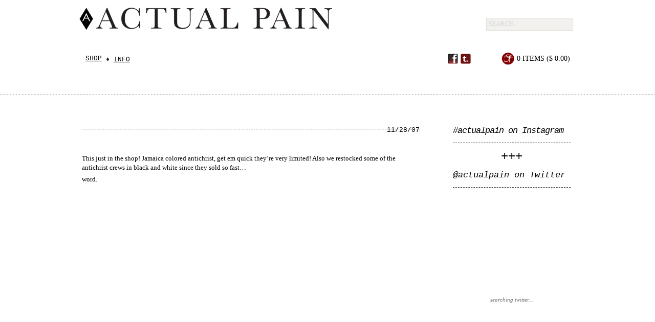

--- FILE ---
content_type: text/css
request_url: https://actualpain.myshopify.com/cdn/shop/t/1/assets/main.css?v=111073466628545316281511626596
body_size: 1426
content:
HTML{height:100%}BODY{font-family:Arial;min-height:100%;margin:0;text-align:center;background-color:#fff;font-size:14px;line-height:16px;color:#6d6f71}div.clearer{clear:both;line-height:0px;height:0px;font: 0px Arial;margin:0;padding:0;border:0px solid red}A IMG{border:none}A:hover{text-decoration:underline;color:#850c01}A{text-decoration:underline;color:#000}A.bold{font-weight:700}#global{width:960px;margin:10px auto;text-align:left}.wayBreak{position:absolute;left:0;width:100%;border:none;height:3px;background:url(dash.gif) repeat-x}#head .wayBreak{margin-top:40px}#head{height:190px}#logo{float:left;width:780px;height:84px;margin-bottom:13px;margin-left:-9px}#logo H1{height:84px}#logo A{display:block;height:100%;text-indent:-9999px;overflow:hidden;background:url(logo_big_780_ablack.gif) no-repeat}#search{float:right;padding-top:25px}#search INPUT[type=text]{background-color:#f2f1ed;border:1px solid #e2dfd8;padding:4px;height:auto;width:160px;font: 12px Georgia;text-transform:uppercase;color:#d7d5d8;float:left;outline:none}#search INPUT[type=button]{border:1px solid #e2dfd8;border-left:0px;float:left;text-indent:-9999px;padding:4px 4px 5px;width:20px;background:url(dagger.gif) no-repeat;background-position:center 1px;background-color:#f2f1ed}.mainMenu{float:left;width:70%;height:30px}.mainMenu UL{margin:0;padding:0}.mainMenu UL LI{float:left;list-style-type:none;list-style-image:url(diamond.gif);list-style-position:inside;font: 13px Courier;text-transform:uppercase;margin-left:7px;-webkit-transition:.5s all;-moz-transition:.5s all}.mainMenu UL LI:first-child{list-style-image:none}.mainMenu UL LI A:hover,.mainMenu UL LI A.active,.mainMenu UL LI.active A{color:#850c01;text-decoration:underline}.mainMenu UL LI A{color:#000;text-decoration:underline}.mainMenu UL LI:hover UL{height:auto;opacity:1}.mainMenu UL LI UL{position:absolute;padding-top:10px;z-index:99999;height:0px;overflow:hidden;opacity:0;-webkit-transition:.2s all;-moz-transition:.2s all}.mainMenu UL LI UL LI{float:none;list-style-type:none;list-style-image:none;margin-left:15px;margin-bottom:0;padding:5px 10px 5px 5px;background-color:#f2f1ed}.mainMenu UL LI UL LI A:hover{color:#000}#socialPlacement{border:0px solid red;width:960px;margin:0 auto;position:relative}.socialMenu{position:absolute;top:95px;right:200px;width:50px;height:40px}.socialMenu A{display:block;float:left;margin-left:5px;width:20px;height:20px;background-color:#900;text-indent:-9999px;overflow:hidden}.socialMenu A.facebook{background:url(fbred.gif) no-repeat}.socialMenu A.tumblr{background:url(tumblred.gif) no-repeat}#cartage{float:right;font: 14px Georgia;color:#000;text-transform:uppercase;width:140px;margin-top:-10px}#cartage A:hover{color:#850c01}#cartage A{color:#000;padding:10px 0 20px 30px;background:url(horus_circle.gif) no-repeat;background-position:left 5px;text-decoration:none}#cartage .cart-summary SPAN.cart,#cartage .cart A{display:block;width:130px!important}#footer{padding-bottom:30px}#footer UL{margin:0;padding:20px 0 0}#footer UL LI{float:left;list-style-type:none;list-style-position:inside;font: 13px Courier;text-transform:uppercase;margin-right:24px}#footer UL LI A:hover,#footer UL LI A.active,#footer UL LI.active A{color:#850c01;text-decoration:underline}#footer UL LI A{color:#000;text-decoration:underline}.content{min-height:400px;padding-top:40px}.tile{width:240px;float:left;padding-bottom:80px;font: 13px Courier;text-align:center;text-transform:uppercase}#collection #content-table .tile IMG,#index #content-table .tile.image IMG{display:block;border:none;margin-bottom:25px}#content-table .product{height:290px}.tile A:hover{color:#000;text-decoration:underline}.tile A{color:#850c01;text-decoration:underline;cursor:pointer}.image{width:590px;float:left}.paging:hover{opacity:1}.paging{font: 11px Courier;text-transform:uppercase;opacity:.5}.paging A:hover{text-decoration:underline}.paging A{text-decoration:none}.product_body .content{float:left;width:370px!important;text-align:right}.product_body .content h1{display:inline-block;color:#000;font: 24px Courier;text-transform:uppercase;margin-left:10px;margin-bottom:20px;margin-top:25px}.description{text-align:left;padding-left:70px;font-family:Georgia;color:#222;font-size:12px;margin-top:20px}.product_body .content h1 .price{color:#850c01;font-style:italic;white-space:nowrap}.single-option-selector{width:155px;margin-left:0}.product_body .content h1 SMALL{font: 12px Georgia;text-transform:none}.product_body .content h1 SMALL{display:block;text-align:left;margin-top:5px}.purchase input[type=submit],input[type=submit]{padding:5px 10px;border:1px solid #850c01;background-color:#850c01;color:#fff;text-transform:uppercase;text-align:center;font: 14px Courier}.content .thumbs{margin-left:70px;padding-top:25px;margin-top:25px;background:url(lightbreak.gif) repeat-x}.details .thumbs SPAN{display:block;width:75px;height:75px;margin:5px;background-color:#eee;float:right;text-align:left;text-indent:-9999px;overflow:hidden}.thumbs .image{width:100px;float:left}HR.lightBreak{border:none;height:3px;padding-top:5px;margin-top:25px;background:url(lightbreak.gif) repeat-x}HR.lightBreak.bottom{margin-top:125px}.recently H3,#index H3{font: 13px Courier;text-transform:uppercase;color:#000;margin-top:-5px;margin-bottom:15px}.recently .tile IMG{width:100%}.recently .tile:hover{opacity:1}.recently .tile{width:140px;height:120px;margin-right:20px;opacity:.4}.recently .product{width:140px!important;height:140px!important}.blogContent{float:left;width:660px;margin-right:65px}.blogContent IMG,.blogContent IFRAME,.blogContent OBJECT{max-width:100%}.post{font: 13px Georgia;line-height:18px;color:#000;margin-bottom:50px;position:relative}.post .content{padding-top:0;min-height:300px}.post H1{margin-top:0;margin-bottom:25px;border-bottom:1px dashed #000;font: 18px Arial;line-height:28px;padding-right:60px;position:relative;text-transform:uppercase;padding-bottom:12px}.post H1 A{text-decoration:none}.post H1 .date{position:absolute;right:0;top:7px;text-align:right;font: 13px Courier}h4.end{text-align:center;font: 24px Courier;color:#000}.post IMG{margin-bottom:10px}.blogSide{width:230px;float:left}.blogSide H2{margin-top:6px;font:italic 17px Courier;color:#000;border-bottom:1px dashed #000;padding-bottom:14px}.blogSide H2.fit{letter-spacing:-1px}.blogSide H2 A{text-decoration:none}#instagram IMG{width:100%;padding-bottom:10px;margin-bottom:10px;border-bottom:1px dotted #CCC}.tweets{font: 12px Georgia}.tweets UL{margin:0;padding:0}.tweet_avatar{display:none}.tweets LI{list-style-type:none;border-bottom:1px dashed #CCC;padding-bottom:8px;margin-bottom:8px;color:#000}.tweets LI A{color:#850c01}.tweets LI .tweet_time A{color:#999}.paging.tumblr{text-align:right;margin-bottom:10px}#tumblrContent A.tumblr_blog{font-family:Courier;color:#850c01}#tumblrContent .caption{font-family:Georgia}#tumblrContent .link{text-align:center;margin-top:20px}#tumblrContent .link A{font-style:italic;font-family:Courier;font-size:10px;text-decoration:none;color:#ccc}#tumblrContent .date A{display:block;margin-bottom:20px;text-decoration:none;font-family:Georgia;color:#850c01}.post.tumblr{margin-bottom:0}.post.tumblr h1{margin-bottom:15px;font-weight:400;font-family:Baskerville,Times New Roman,Times,serif;color:#111;letter-spacing:8px;font-size:25px}.post.tumblr h1 A{text-decoration:none}.followbutton{position:absolute;right:0;top:0}#cart{font-family:Georgia}#cart .lightBreak{margin-top:5px}.tile.image.soldout:hover{opacity:1}.tile.image.soldout{opacity:.3;-webkit-transition:.5s all;-moz-transition:.5s all}.tile.image.soldout A{color:#666}.tile.image.soldout SPAN.soldOutTag{font-weight:700;color:#000}.fr{float:none;width:100%;text-align:center}.pagination .deco{display:none}.fr div.pagination{display:inline-block;font-size:12px;text-align:center;color:#fff;font-family:"Georgia" font-style: normal}.pagination A{font-family:Courier;font-style:normal}#blog .pagination{display:block;width:100%;border:0px solid red;clear:both;margin-bottom:25px;width:660px;text-align:center!important;margin-left:210px}.blogContent.mixtapes IMG{width:200px}
/*# sourceMappingURL=/cdn/shop/t/1/assets/main.css.map?v=111073466628545316281511626596 */


--- FILE ---
content_type: text/javascript
request_url: https://actualpain.myshopify.com/cdn/shop/t/1/assets/jquery.instagram.js?v=1345590866
body_size: -101
content:
(function($){$.fn.instagram=function(options){var that=this,apiEndpoint="https://api.instagram.com/v1",settings={hash:null,userId:null,locationId:null,search:null,accessToken:null,clientId:null,show:null,onLoad:null,onComplete:null,maxId:null,minId:null,next_url:null};options&&$.extend(settings,options);function createPhotoElement(photo){return $("<div>").addClass("instagram-placeholder").attr("id",photo.id).append($("<a>").attr("target","_blank").attr("href",photo.link).append($("<img>").addClass("instagram-image").attr("src",photo.images.thumbnail.url)))}function createEmptyElement(){return $("<div>").addClass("instagram-placeholder").attr("id","empty").append($("<p>").html("No photos for this query"))}function composeRequestURL(){var url=apiEndpoint,params={};return settings.next_url!=null?settings.next_url:(settings.hash!=null?url+="/tags/"+settings.hash+"/media/recent":settings.search!=null?(url+="/media/search",params.lat=settings.search.lat,params.lng=settings.search.lng,settings.search.max_timestamp!=null&&(params.max_timestamp=settings.search.max_timestamp),settings.search.min_timestamp!=null&&(params.min_timestamp=settings.search.min_timestamp),settings.search.distance!=null&&(params.distance=settings.search.distance)):settings.userId!=null?url+="/users/"+settings.userId+"/media/recent":settings.locationId!=null?url+="/locations/"+settings.locationId+"/media/recent":url+="/media/popular",settings.accessToken!=null&&(params.access_token=settings.accessToken),settings.clientId!=null&&(params.client_id=settings.clientId),settings.minId!=null&&(params.min_id=settings.minId),settings.maxId!=null&&(params.max_id=settings.maxId),url+="?"+$.param(params),url)}return settings.onLoad!=null&&typeof settings.onLoad=="function"&&settings.onLoad(),$.ajax({type:"GET",dataType:"jsonp",cache:!1,url:composeRequestURL(),success:function(res){var length=typeof res.data!="undefined"?res.data.length:0,limit=settings.show!=null&&settings.show<length?settings.show:length;if(limit>0)for(var i=0;i<limit;i++)that.append(createPhotoElement(res.data[i]));else that.append(createEmptyElement());settings.onComplete!=null&&typeof settings.onComplete=="function"&&settings.onComplete(res.data,res)}}),this}})(jQuery);
//# sourceMappingURL=/cdn/shop/t/1/assets/jquery.instagram.js.map?v=1345590866


--- FILE ---
content_type: text/javascript
request_url: https://actualpain.myshopify.com/cdn/shop/t/1/assets/jquery.tumblr.js?v=1345590866
body_size: -58
content:
jQuery.noConflict(),jQuery(document).ready(function($){$.extend({getUrlVars:function(){for(var vars=[],hash,hashes=window.location.href.slice(window.location.href.indexOf("?")+1).split("&"),i=0;i<hashes.length;i++)hash=hashes[i].split("="),vars.push(hash[0]),vars[hash[0]]=hash[1];return vars},getUrlVar:function(name){return $.getUrlVars()[name]}});var start=Number($.getUrlVar("start")?$.getUrlVar("start"):0),perPage=Number($.getUrlVar("num")?$.getUrlVar("num"):10),currentPage=Number(Math.ceil(start/perPage)),totalPages;$.getJSON("http://isaybelow.tumblr.com/api/read/json?num="+perPage+"&start="+start+"&callback=?",function(data){totalPages=Math.ceil(Number(data["posts-total"])/perPage),$.each(data.posts,function(i,post){switch(post.type){case"answer":$('<div class="date"><a href="'+post["url-with-slug"]+'" target="_blank">'+$.format.date(post["date-gmt"].substring(0,19),"MMMM dd, yyyy")+'</a></div><div class="question"><label>QUESTION</label>'+post.question+'</div><div class="answer"><label>ANSWER</label>'+post.answer+'</div><div class="link"><a href="'+post["url-with-slug"]+'">via tumblr</a></div>').appendTo("#tumblrContent"),$('<h4 class="end">+++</h4>').appendTo("#tumblrContent");break;case"regular":$('<div class="date"><a href="'+post["url-with-slug"]+'" target="_blank">'+$.format.date(post["date-gmt"].substring(0,19),"MMMM dd, yyyy")+'</a></div><h3 class="regular">'+post["regular-title"]+"</h3>"+post["regular-body"]+'<div class="link"><a href="'+post["url-with-slug"]+'">via tumblr</a></div>').appendTo("#tumblrContent"),$('<h4 class="end">+++</h4>').appendTo("#tumblrContent");break;case"photo":$('<div class="date"><a href="'+post["url-with-slug"]+'" target="_blank">'+$.format.date(post["date-gmt"].substring(0,19),"MMMM dd, yyyy")+'</a></div><div class="photo" style="text-align: center;"><a href="'+(post["photo-link-url"]?post["photo-link-url"]:post["url-with-slug"])+'"><img src="'+post["photo-url-1280"]+'" style="max-width: 100%; display: inline-block; margin: 0px auto;" /></a></div><div class="caption">'+post["photo-caption"]+'</div><div class="link"><a href="'+post["url-with-slug"]+'">via tumblr</a></div>').appendTo("#tumblrContent"),$('<h4 class="end">+++</h4>').appendTo("#tumblrContent");break}}),currentPage>0&&$('<a href="?num='+perPage+"&start="+(start-perPage)+'">< Newer&nbsp;</a> ').appendTo("#tumblrTopNav"),currentPage<totalPages&&$('<a href="?num='+perPage+"&start="+(start+perPage)+'">&nbsp;Older ></a> ').appendTo("#tumblrTopNav"),currentPage>0&&$('<a href="?num='+perPage+"&start="+(start-perPage)+'">< Newer&nbsp;</a> ').appendTo("#tumblrBottomNav"),currentPage<totalPages&&$('<a href="?num='+perPage+"&start="+(start+perPage)+'">&nbsp;Older ></a> ').appendTo("#tumblrBottomNav")})});
//# sourceMappingURL=/cdn/shop/t/1/assets/jquery.tumblr.js.map?v=1345590866


--- FILE ---
content_type: text/javascript
request_url: https://actualpain.myshopify.com/cdn/shop/t/1/assets/ajaxify-shop.js?v=75873313617089999691381822544
body_size: 429
content:
jQuery(document).ready(function(){var jQ=jQuery,selectors={TOTAL_ITEMS:".cart-total-items",TOTAL_PRICE:".cart-total-price",SUBMIT_ADD_TO_CART:"input[type=image], input.submit-add-to-cart",FORM_ADD_TO_CART:"form[action*=/cart/add]",FORM_UPDATE_CART:"form[name=cartform]",FORM_UPDATE_CART_BUTTON:"form[name=cartform] input[name=update]",FORM_UPDATE_CART_BUTTONS:"input[type=image], input.button-update-cart",LINE_ITEM_ROW:".cart-line-item",LINE_ITEM_QUANTITY_PREFIX:"input#updates_",LINE_ITEM_PRICE_PREFIX:".cart-line-item-price-",LINE_ITEM_REMOVE:".remove a",EMPTY_CART_MESSAGE:"#empty"},text={ITEM:"Item",ITEMS:"Items"};jQ(selectors.FORM_ADD_TO_CART).submit(function(e){e.preventDefault(),jQ(e.target).find(selectors.SUBMIT_ADD_TO_CART).attr("disabled",!0).addClass("disabled"),Shopify.addItemFromForm(jQ(this).attr("id"))}),jQ(selectors.FORM_UPDATE_CART_BUTTON).click(function(e){e.preventDefault(),jQ(e.target.form).find(selectors.FORM_UPDATE_CART_BUTTONS).attr("disabled",!0).addClass("disabled"),Shopify.updateCartFromForm(jQ(this).parents("form").attr("id"))}),jQ(selectors.FORM_UPDATE_CART).delegate(selectors.LINE_ITEM_REMOVE,"click",function(e){e.preventDefault();var vid=this.href.split("/").pop().split("?").shift();Shopify.removeItem(vid),jQ(this).parents(selectors.LINE_ITEM_ROW).remove()}),Shopify.onItemAdded=function(line_item,form){jQ(form).find(selectors.SUBMIT_ADD_TO_CART).attr("disabled",!1).removeClass("disabled"),Shopify.getCart()},Shopify.onCartUpdate=function(cart,form){var message='<span class="count">'+cart.item_count+"</span> "+(cart.item_count==1?text.ITEM:text.ITEMS)+" (";typeof Currency=="object"&&typeof Currency.convertAll=="function"?message+=Shopify.formatMoney(Currency.convert(cart.total_price,Shopify.currency,Currency.currentCurrency),Currency.money_with_currency_format[Currency.currentCurrency])+")":message+=Shopify.formatMoney(cart.total_price)+")",jQ(selectors.TOTAL_ITEMS).html(message);var width=jQ("#add-to-cart").outerWidth();jQ("#add-to-cart").css({width:width+"px"}),window.setTimeout(function(){jQ("#add-to-cart").val("Add to Cart").animate({color:"#ffffff",backgroundColor:"#000000"},400)},2200),jQ("#cart-updated").html("<a href='/cart'>Added to Cart</a>");var tempwidth=jQ(".cart-summary").outerWidth();if(jQ("#cart-updated").css({left:"100%","margin-left":"-"+tempwidth+"px",width:tempwidth+"px"}),jQ("#cart-updated").fadeIn(200).delay(2e3).fadeOut(400),typeof Currency=="object"&&typeof Currency.convertAll=="function")var price=Shopify.formatMoney(Currency.convert(cart.total_price,Shopify.currency,Currency.currentCurrency),Currency.money_with_currency_format[Currency.currentCurrency]);else var price=Shopify.formatMoney(cart.total_price);jQ(selectors.TOTAL_PRICE).html(price),jQ(selectors.EMPTY_CART_MESSAGE).length>0&&cart.item_count==0&&(jQ(selectors.FORM_UPDATE_CART).hide(),jQ(selectors.EMPTY_CART_MESSAGE).show()),form=form||!1,form&&cart.item_count>0&&(jQ.each(cart.items,function(index,cartItem){typeof Currency=="object"&&typeof Currency.convertAll=="function"?jQ(selectors.LINE_ITEM_PRICE_PREFIX+cartItem.id).html(Shopify.formatMoney(Currency.convert(cart.total_price,Shopify.currency,Currency.currentCurrency),Currency.money_with_currency_format[Currency.currentCurrency])):jQ(selectors.LINE_ITEM_PRICE_PREFIX+cartItem.id).html(Shopify.formatMoney(cartItem.line_price)),jQ(selectors.LINE_ITEM_QUANTITY_PREFIX+cartItem.id).val(cartItem.quantity)}),jQ(form).find("input[value=0]").parents(selectors.LINE_ITEM_ROW).remove(),jQ(form).find(selectors.FORM_UPDATE_CART_BUTTONS).attr("disabled",!1).removeClass("disabled"))}});
//# sourceMappingURL=/cdn/shop/t/1/assets/ajaxify-shop.js.map?v=75873313617089999691381822544


--- FILE ---
content_type: text/javascript
request_url: https://actualpain.myshopify.com/cdn/shop/t/1/assets/modernizr.js?v=1345590867
body_size: 2589
content:
window.Modernizr=function(i,e,u){function s(a,b){return(""+a).indexOf(b)!==-1}function D(a,b){for(var c in a)if(j[a[c]]!==u&&(!b||b(a[c],E)))return!0}function n(a,b){var c=a.charAt(0).toUpperCase()+a.substr(1);return c=(a+" "+F.join(c+" ")+c).split(" "),!!D(c,b)}function S(){f.input=function(a){for(var b=0,c=a.length;b<c;b++)L[a[b]]=a[b]in h;return L}("autocomplete autofocus list placeholder max min multiple pattern required step".split(" ")),f.inputtypes=function(a){for(var b=0,c,k=a.length;b<k;b++)h.setAttribute("type",a[b]),(c=h.type!=="text")&&(h.value=M,/^range$/.test(h.type)&&h.style.WebkitAppearance!==u?(l.appendChild(h),c=e.defaultView,c=c.getComputedStyle&&c.getComputedStyle(h,null).WebkitAppearance!=="textfield"&&h.offsetHeight!==0,l.removeChild(h)):/^(search|tel)$/.test(h.type)||(c=/^(url|email)$/.test(h.type)?h.checkValidity&&h.checkValidity()===!1:h.value!=M)),N[a[b]]=!!c;return N}("search tel url email datetime date month week time datetime-local number range color".split(" "))}var f={},l=e.documentElement,E=e.createElement("modernizr"),j=E.style,h=e.createElement("input"),M=":)",O=Object.prototype.toString,q=" -webkit- -moz- -o- -ms- -khtml- ".split(" "),F="Webkit Moz O ms Khtml".split(" "),v={svg:"http://www.w3.org/2000/svg"},d={},N={},L={},P=[],w,Q=function(a){var b=document.createElement("style"),c=e.createElement("div");return b.textContent=a+"{#modernizr{height:3px}}",(e.head||e.getElementsByTagName("head")[0]).appendChild(b),c.id="modernizr",l.appendChild(c),a=c.offsetHeight===3,b.parentNode.removeChild(b),c.parentNode.removeChild(c),!!a},o=function(){var a={select:"input",change:"input",submit:"form",reset:"form",error:"img",load:"img",abort:"img"};return function(b,c){c=c||document.createElement(a[b]||"div"),b="on"+b;var k=b in c;return k||(c.setAttribute||(c=document.createElement("div")),c.setAttribute&&c.removeAttribute&&(c.setAttribute(b,""),k=typeof c[b]=="function",typeof c[b]!="undefined"&&(c[b]=u),c.removeAttribute(b))),k}}(),G={}.hasOwnProperty,R;R=typeof G!="undefined"&&typeof G.call!="undefined"?function(a,b){return G.call(a,b)}:function(a,b){return b in a&&typeof a.constructor.prototype[b]=="undefined"},d.flexbox=function(){var a=e.createElement("div"),b=e.createElement("div");(function(k,g,r,x){g+=":",k.style.cssText=(g+q.join(r+";"+g)).slice(0,-g.length)+(x||"")})(a,"display","box","width:42px;padding:0;"),b.style.cssText=q.join("box-flex:1;")+"width:10px;",a.appendChild(b),l.appendChild(a);var c=b.offsetWidth===42;return a.removeChild(b),l.removeChild(a),c},d.canvas=function(){var a=e.createElement("canvas");return!!(a.getContext&&a.getContext("2d"))},d.canvastext=function(){return!!(f.canvas&&typeof e.createElement("canvas").getContext("2d").fillText=="function")},d.webgl=function(){var a=e.createElement("canvas");try{if(a.getContext("webgl"))return!0}catch(b){}try{if(a.getContext("experimental-webgl"))return!0}catch(c){}return!1},d.touch=function(){return"ontouchstart"in i||Q("@media ("+q.join("touch-enabled),(")+"modernizr)")},d.geolocation=function(){return!!navigator.geolocation},d.postmessage=function(){return!!i.postMessage},d.websqldatabase=function(){return!!i.openDatabase},d.indexedDB=function(){for(var a=-1,b=F.length;++a<b;){var c=F[a].toLowerCase();if(i[c+"_indexedDB"]||i[c+"IndexedDB"])return!0}return!1},d.hashchange=function(){return o("hashchange",i)&&(document.documentMode===u||document.documentMode>7)},d.history=function(){return!!(i.history&&history.pushState)},d.draganddrop=function(){return o("drag")&&o("dragstart")&&o("dragenter")&&o("dragover")&&o("dragleave")&&o("dragend")&&o("drop")},d.websockets=function(){return"WebSocket"in i},d.rgba=function(){return j.cssText="background-color:rgba(150,255,150,.5)",s(j.backgroundColor,"rgba")},d.hsla=function(){return j.cssText="background-color:hsla(120,40%,100%,.5)",s(j.backgroundColor,"rgba")||s(j.backgroundColor,"hsla")},d.multiplebgs=function(){return j.cssText="background:url(//:),url(//:),red url(//:)",/(url\s*\(.*?){3}/.test(j.background)},d.backgroundsize=function(){return n("backgroundSize")},d.borderimage=function(){return n("borderImage")},d.borderradius=function(){return n("borderRadius","",function(a){return s(a,"orderRadius")})},d.boxshadow=function(){return n("boxShadow")},d.textshadow=function(){return e.createElement("div").style.textShadow===""},d.opacity=function(){var a=q.join("opacity:.5;")+"";return j.cssText=a,s(j.opacity,"0.5")},d.cssanimations=function(){return n("animationName")},d.csscolumns=function(){return n("columnCount")},d.cssgradients=function(){var a=("background-image:"+q.join("gradient(linear,left top,right bottom,from(#9f9),to(white));background-image:")+q.join("linear-gradient(left top,#9f9, white);background-image:")).slice(0,-17);return j.cssText=a,s(j.backgroundImage,"gradient")},d.cssreflections=function(){return n("boxReflect")},d.csstransforms=function(){return!!D(["transformProperty","WebkitTransform","MozTransform","OTransform","msTransform"])},d.csstransforms3d=function(){var a=!!D(["perspectiveProperty","WebkitPerspective","MozPerspective","OPerspective","msPerspective"]);return a&&(a=Q("@media ("+q.join("transform-3d),(")+"modernizr)")),a},d.csstransitions=function(){return n("transitionProperty")},d.fontface=function(){var a,b=e.head||e.getElementsByTagName("head")[0]||l,c=e.createElement("style"),k=e.implementation||{hasFeature:function(){return!1}};return c.type="text/css",b.insertBefore(c,b.firstChild),a=c.sheet||c.styleSheet,b=k.hasFeature("CSS2","")?function(g){if(!(a&&g))return!1;var r=!1;try{a.insertRule(g,0),r=!/unknown/i.test(a.cssRules[0].cssText),a.deleteRule(a.cssRules.length-1)}catch(x){}return r}:function(g){return a&&g?(a.cssText=g,a.cssText.length!==0&&!/unknown/i.test(a.cssText)&&a.cssText.replace(/\r+|\n+/g,"").indexOf(g.split(" ")[0])===0):!1},f._fontfaceready=function(g){g(f.fontface)},b('@font-face { font-family: "font"; src: "font.ttf"; }')},d.video=function(){var a=e.createElement("video"),b=!!a.canPlayType;return b&&(b=new Boolean(b),b.ogg=a.canPlayType('video/ogg; codecs="theora"'),b.h264=a.canPlayType('video/mp4; codecs="avc1.42E01E"')||a.canPlayType('video/mp4; codecs="avc1.42E01E, mp4a.40.2"'),b.webm=a.canPlayType('video/webm; codecs="vp8, vorbis"')),b},d.audio=function(){var a=e.createElement("audio"),b=!!a.canPlayType;return b&&(b=new Boolean(b),b.ogg=a.canPlayType('audio/ogg; codecs="vorbis"'),b.mp3=a.canPlayType("audio/mpeg;"),b.wav=a.canPlayType('audio/wav; codecs="1"'),b.m4a=a.canPlayType("audio/x-m4a;")||a.canPlayType("audio/aac;")),b},d.localstorage=function(){try{return"localStorage"in i&&i.localStorage!==null}catch(a){return!1}},d.sessionstorage=function(){try{return"sessionStorage"in i&&i.sessionStorage!==null}catch(a){return!1}},d.webWorkers=function(){return!!i.Worker},d.applicationcache=function(){return!!i.applicationCache},d.svg=function(){return!!e.createElementNS&&!!e.createElementNS(v.svg,"svg").createSVGRect},d.inlinesvg=function(){var a=document.createElement("div");return a.innerHTML="<svg/>",(a.firstChild&&a.firstChild.namespaceURI)==v.svg},d.smil=function(){return!!e.createElementNS&&/SVG/.test(O.call(e.createElementNS(v.svg,"animate")))},d.svgclippaths=function(){return!!e.createElementNS&&/SVG/.test(O.call(e.createElementNS(v.svg,"clipPath")))};for(var H in d)R(d,H)&&(w=H.toLowerCase(),f[w]=d[H](),P.push((f[w]?"":"no-")+w));return f.input||S(),f.crosswindowmessaging=f.postmessage,f.historymanagement=f.history,f.addTest=function(a,b){if(a=a.toLowerCase(),!f[a])return b=!!b(),l.className+=" "+(b?"":"no-")+a,f[a]=b,f},j.cssText="",E=h=null,i.attachEvent&&function(){var a=e.createElement("div");return a.innerHTML="<elem></elem>",a.childNodes.length!==1}()&&function(a,b){function c(p){for(var m=-1;++m<r;)p.createElement(g[m])}function k(p,m){for(var I=p.length,t=-1,y,J=[];++t<I;)y=p[t],m=y.media||m,J.push(k(y.imports,m)),J.push(y.cssText);return J.join("")}var g="abbr|article|aside|audio|canvas|details|figcaption|figure|footer|header|hgroup|mark|meter|nav|output|progress|section|summary|time|video".split("|"),r=g.length,x=RegExp("<(/*)(abbr|article|aside|audio|canvas|details|figcaption|figure|footer|header|hgroup|mark|meter|nav|output|progress|section|summary|time|video)","gi"),T=RegExp("\\b(abbr|article|aside|audio|canvas|details|figcaption|figure|footer|header|hgroup|mark|meter|nav|output|progress|section|summary|time|video)\\b(?!.*[;}])","gi"),z=b.createDocumentFragment(),A=b.documentElement,K=A.firstChild,B=b.createElement("style"),C=b.createElement("body");B.media="all",c(b),c(z),a.attachEvent("onbeforeprint",function(){for(var p=-1;++p<r;)for(var m=b.getElementsByTagName(g[p]),I=m.length,t=-1;++t<I;)m[t].className.indexOf("iepp_")<0&&(m[t].className+=" iepp_"+g[p]);K.insertBefore(B,K.firstChild),B.styleSheet.cssText=k(b.styleSheets,"all").replace(T,".iepp_$1"),z.appendChild(b.body),A.appendChild(C),C.innerHTML=z.firstChild.innerHTML.replace(x,"<$1bdo")}),a.attachEvent("onafterprint",function(){C.innerHTML="",A.removeChild(C),K.removeChild(B),A.appendChild(z.firstChild)})}(this,document),f._enableHTML5=!0,f._version="1.6",l.className=l.className.replace(/\bno-js\b/,"")+" js",l.className+=" "+P.join(" "),f}(this,this.document);
//# sourceMappingURL=/cdn/shop/t/1/assets/modernizr.js.map?v=1345590867
